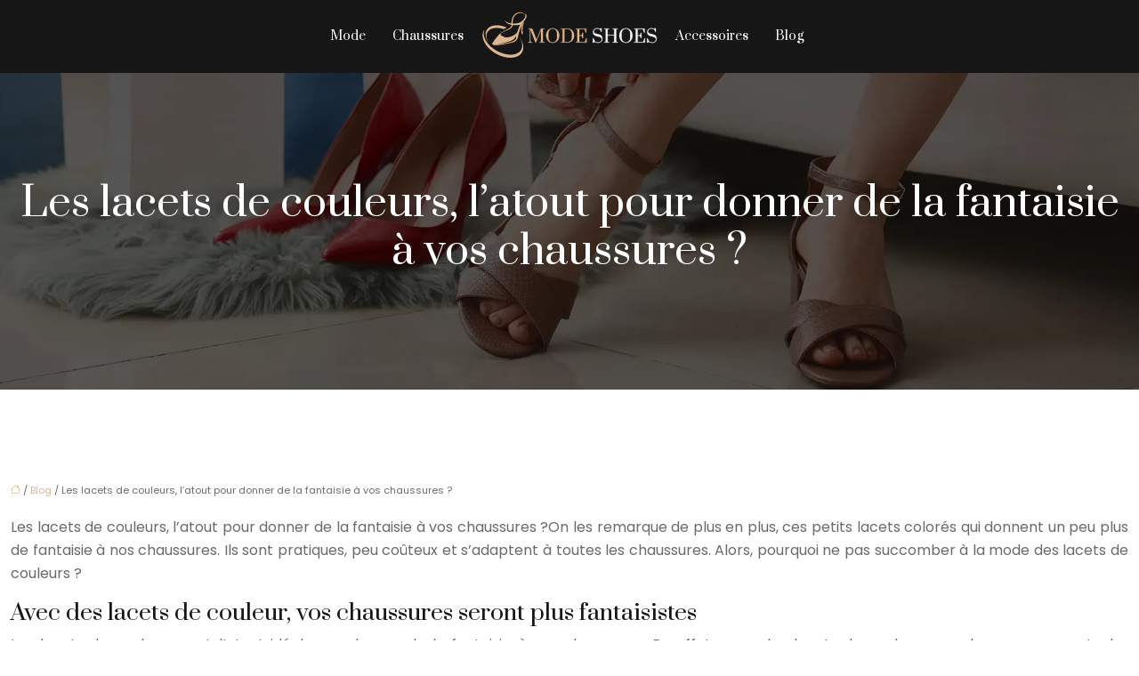

--- FILE ---
content_type: text/html; charset=UTF-8
request_url: https://www.mode-shoes.com/les-lacets-de-couleurs-l-atout-pour-donner-de-la-fantaisie-a-vos-chaussures/
body_size: 11633
content:
<!DOCTYPE html>
<html lang="fr-FR">
<head>
<meta charset="UTF-8" />
<meta name="viewport" content="width=device-width">
<link rel="shortcut icon" href="/wp-content/uploads/2022/09/mode.svg" />
<script type="application/ld+json">
{
    "@context": "https://schema.org",
    "@graph": [
        {
            "@type": "WebSite",
            "@id": "https://www.mode-shoes.com#website",
            "url": "https://www.mode-shoes.com",
            "name": "mode-shoes",
            "inLanguage": "fr-FR",
            "publisher": {
                "@id": "https://www.mode-shoes.com#organization"
            }
        },
        {
            "@type": "Organization",
            "@id": "https://www.mode-shoes.com#organization",
            "name": "mode-shoes",
            "url": "https://www.mode-shoes.com",
            "logo": {
                "@type": "ImageObject",
                "@id": "https://www.mode-shoes.com#logo",
                "url": "https://www.mode-shoes.com/wp-content/uploads/2022/09/MODE-SHOES.svg"
            }
        },
        {
            "@type": "Person",
            "@id": "https://www.mode-shoes.com/author/mode-shoes#person",
            "name": "admin",
            "jobTitle": "Rédaction Web",
            "url": "https://www.mode-shoes.com/author/mode-shoes",
            "worksFor": {
                "@id": "https://www.mode-shoes.com#organization"
            },
            "image": {
                "@type": "ImageObject",
                "url": ""
            }
        },
        {
            "@type": "WebPage",
            "@id": "https://www.mode-shoes.com/les-lacets-de-couleurs-l-atout-pour-donner-de-la-fantaisie-a-vos-chaussures/#webpage",
            "url": "https://www.mode-shoes.com/les-lacets-de-couleurs-l-atout-pour-donner-de-la-fantaisie-a-vos-chaussures/",
            "isPartOf": {
                "@id": "https://www.mode-shoes.com#website"
            },
            "breadcrumb": {
                "@id": "https://www.mode-shoes.com/les-lacets-de-couleurs-l-atout-pour-donner-de-la-fantaisie-a-vos-chaussures/#breadcrumb"
            },
            "inLanguage": "fr_FR"
        },
        {
            "@type": "Article",
            "@id": "https://www.mode-shoes.com/les-lacets-de-couleurs-l-atout-pour-donner-de-la-fantaisie-a-vos-chaussures/#article",
            "headline": "Les lacets de couleurs, l&rsquo;atout pour donner de la fantaisie à vos chaussures ?",
            "mainEntityOfPage": {
                "@id": "https://www.mode-shoes.com/les-lacets-de-couleurs-l-atout-pour-donner-de-la-fantaisie-a-vos-chaussures/#webpage"
            },
            "wordCount": 691,
            "isAccessibleForFree": true,
            "articleSection": [
                "Blog"
            ],
            "datePublished": "2022-09-03T11:45:13+00:00",
            "author": {
                "@id": "https://www.mode-shoes.com/author/mode-shoes#person"
            },
            "publisher": {
                "@id": "https://www.mode-shoes.com#organization"
            },
            "inLanguage": "fr-FR"
        },
        {
            "@type": "BreadcrumbList",
            "@id": "https://www.mode-shoes.com/les-lacets-de-couleurs-l-atout-pour-donner-de-la-fantaisie-a-vos-chaussures/#breadcrumb",
            "itemListElement": [
                {
                    "@type": "ListItem",
                    "position": 1,
                    "name": "Accueil",
                    "item": "https://www.mode-shoes.com/"
                },
                {
                    "@type": "ListItem",
                    "position": 2,
                    "name": "Blog",
                    "item": "https://www.mode-shoes.com/blog/"
                },
                {
                    "@type": "ListItem",
                    "position": 3,
                    "name": "Les lacets de couleurs, l&rsquo;atout pour donner de la fantaisie à vos chaussures ?",
                    "item": "https://www.mode-shoes.com/les-lacets-de-couleurs-l-atout-pour-donner-de-la-fantaisie-a-vos-chaussures/"
                }
            ]
        }
    ]
}</script>
<meta name='robots' content='max-image-preview:large' />
<title>Les lacets de couleurs : l’atout pour donner de la fantaisie à vos chaussures ?</title><meta name="description" content="Les lacets de couleur sont l'atout pour donner de la fantaisie à vos chaussures!"><link rel="alternate" title="oEmbed (JSON)" type="application/json+oembed" href="https://www.mode-shoes.com/wp-json/oembed/1.0/embed?url=https%3A%2F%2Fwww.mode-shoes.com%2Fles-lacets-de-couleurs-l-atout-pour-donner-de-la-fantaisie-a-vos-chaussures%2F" />
<link rel="alternate" title="oEmbed (XML)" type="text/xml+oembed" href="https://www.mode-shoes.com/wp-json/oembed/1.0/embed?url=https%3A%2F%2Fwww.mode-shoes.com%2Fles-lacets-de-couleurs-l-atout-pour-donner-de-la-fantaisie-a-vos-chaussures%2F&#038;format=xml" />
<style id='wp-img-auto-sizes-contain-inline-css' type='text/css'>
img:is([sizes=auto i],[sizes^="auto," i]){contain-intrinsic-size:3000px 1500px}
/*# sourceURL=wp-img-auto-sizes-contain-inline-css */
</style>
<style id='wp-block-library-inline-css' type='text/css'>
:root{--wp-block-synced-color:#7a00df;--wp-block-synced-color--rgb:122,0,223;--wp-bound-block-color:var(--wp-block-synced-color);--wp-editor-canvas-background:#ddd;--wp-admin-theme-color:#007cba;--wp-admin-theme-color--rgb:0,124,186;--wp-admin-theme-color-darker-10:#006ba1;--wp-admin-theme-color-darker-10--rgb:0,107,160.5;--wp-admin-theme-color-darker-20:#005a87;--wp-admin-theme-color-darker-20--rgb:0,90,135;--wp-admin-border-width-focus:2px}@media (min-resolution:192dpi){:root{--wp-admin-border-width-focus:1.5px}}.wp-element-button{cursor:pointer}:root .has-very-light-gray-background-color{background-color:#eee}:root .has-very-dark-gray-background-color{background-color:#313131}:root .has-very-light-gray-color{color:#eee}:root .has-very-dark-gray-color{color:#313131}:root .has-vivid-green-cyan-to-vivid-cyan-blue-gradient-background{background:linear-gradient(135deg,#00d084,#0693e3)}:root .has-purple-crush-gradient-background{background:linear-gradient(135deg,#34e2e4,#4721fb 50%,#ab1dfe)}:root .has-hazy-dawn-gradient-background{background:linear-gradient(135deg,#faaca8,#dad0ec)}:root .has-subdued-olive-gradient-background{background:linear-gradient(135deg,#fafae1,#67a671)}:root .has-atomic-cream-gradient-background{background:linear-gradient(135deg,#fdd79a,#004a59)}:root .has-nightshade-gradient-background{background:linear-gradient(135deg,#330968,#31cdcf)}:root .has-midnight-gradient-background{background:linear-gradient(135deg,#020381,#2874fc)}:root{--wp--preset--font-size--normal:16px;--wp--preset--font-size--huge:42px}.has-regular-font-size{font-size:1em}.has-larger-font-size{font-size:2.625em}.has-normal-font-size{font-size:var(--wp--preset--font-size--normal)}.has-huge-font-size{font-size:var(--wp--preset--font-size--huge)}.has-text-align-center{text-align:center}.has-text-align-left{text-align:left}.has-text-align-right{text-align:right}.has-fit-text{white-space:nowrap!important}#end-resizable-editor-section{display:none}.aligncenter{clear:both}.items-justified-left{justify-content:flex-start}.items-justified-center{justify-content:center}.items-justified-right{justify-content:flex-end}.items-justified-space-between{justify-content:space-between}.screen-reader-text{border:0;clip-path:inset(50%);height:1px;margin:-1px;overflow:hidden;padding:0;position:absolute;width:1px;word-wrap:normal!important}.screen-reader-text:focus{background-color:#ddd;clip-path:none;color:#444;display:block;font-size:1em;height:auto;left:5px;line-height:normal;padding:15px 23px 14px;text-decoration:none;top:5px;width:auto;z-index:100000}html :where(.has-border-color){border-style:solid}html :where([style*=border-top-color]){border-top-style:solid}html :where([style*=border-right-color]){border-right-style:solid}html :where([style*=border-bottom-color]){border-bottom-style:solid}html :where([style*=border-left-color]){border-left-style:solid}html :where([style*=border-width]){border-style:solid}html :where([style*=border-top-width]){border-top-style:solid}html :where([style*=border-right-width]){border-right-style:solid}html :where([style*=border-bottom-width]){border-bottom-style:solid}html :where([style*=border-left-width]){border-left-style:solid}html :where(img[class*=wp-image-]){height:auto;max-width:100%}:where(figure){margin:0 0 1em}html :where(.is-position-sticky){--wp-admin--admin-bar--position-offset:var(--wp-admin--admin-bar--height,0px)}@media screen and (max-width:600px){html :where(.is-position-sticky){--wp-admin--admin-bar--position-offset:0px}}

/*# sourceURL=wp-block-library-inline-css */
</style><style id='wp-block-image-inline-css' type='text/css'>
.wp-block-image>a,.wp-block-image>figure>a{display:inline-block}.wp-block-image img{box-sizing:border-box;height:auto;max-width:100%;vertical-align:bottom}@media not (prefers-reduced-motion){.wp-block-image img.hide{visibility:hidden}.wp-block-image img.show{animation:show-content-image .4s}}.wp-block-image[style*=border-radius] img,.wp-block-image[style*=border-radius]>a{border-radius:inherit}.wp-block-image.has-custom-border img{box-sizing:border-box}.wp-block-image.aligncenter{text-align:center}.wp-block-image.alignfull>a,.wp-block-image.alignwide>a{width:100%}.wp-block-image.alignfull img,.wp-block-image.alignwide img{height:auto;width:100%}.wp-block-image .aligncenter,.wp-block-image .alignleft,.wp-block-image .alignright,.wp-block-image.aligncenter,.wp-block-image.alignleft,.wp-block-image.alignright{display:table}.wp-block-image .aligncenter>figcaption,.wp-block-image .alignleft>figcaption,.wp-block-image .alignright>figcaption,.wp-block-image.aligncenter>figcaption,.wp-block-image.alignleft>figcaption,.wp-block-image.alignright>figcaption{caption-side:bottom;display:table-caption}.wp-block-image .alignleft{float:left;margin:.5em 1em .5em 0}.wp-block-image .alignright{float:right;margin:.5em 0 .5em 1em}.wp-block-image .aligncenter{margin-left:auto;margin-right:auto}.wp-block-image :where(figcaption){margin-bottom:1em;margin-top:.5em}.wp-block-image.is-style-circle-mask img{border-radius:9999px}@supports ((-webkit-mask-image:none) or (mask-image:none)) or (-webkit-mask-image:none){.wp-block-image.is-style-circle-mask img{border-radius:0;-webkit-mask-image:url('data:image/svg+xml;utf8,<svg viewBox="0 0 100 100" xmlns="http://www.w3.org/2000/svg"><circle cx="50" cy="50" r="50"/></svg>');mask-image:url('data:image/svg+xml;utf8,<svg viewBox="0 0 100 100" xmlns="http://www.w3.org/2000/svg"><circle cx="50" cy="50" r="50"/></svg>');mask-mode:alpha;-webkit-mask-position:center;mask-position:center;-webkit-mask-repeat:no-repeat;mask-repeat:no-repeat;-webkit-mask-size:contain;mask-size:contain}}:root :where(.wp-block-image.is-style-rounded img,.wp-block-image .is-style-rounded img){border-radius:9999px}.wp-block-image figure{margin:0}.wp-lightbox-container{display:flex;flex-direction:column;position:relative}.wp-lightbox-container img{cursor:zoom-in}.wp-lightbox-container img:hover+button{opacity:1}.wp-lightbox-container button{align-items:center;backdrop-filter:blur(16px) saturate(180%);background-color:#5a5a5a40;border:none;border-radius:4px;cursor:zoom-in;display:flex;height:20px;justify-content:center;opacity:0;padding:0;position:absolute;right:16px;text-align:center;top:16px;width:20px;z-index:100}@media not (prefers-reduced-motion){.wp-lightbox-container button{transition:opacity .2s ease}}.wp-lightbox-container button:focus-visible{outline:3px auto #5a5a5a40;outline:3px auto -webkit-focus-ring-color;outline-offset:3px}.wp-lightbox-container button:hover{cursor:pointer;opacity:1}.wp-lightbox-container button:focus{opacity:1}.wp-lightbox-container button:focus,.wp-lightbox-container button:hover,.wp-lightbox-container button:not(:hover):not(:active):not(.has-background){background-color:#5a5a5a40;border:none}.wp-lightbox-overlay{box-sizing:border-box;cursor:zoom-out;height:100vh;left:0;overflow:hidden;position:fixed;top:0;visibility:hidden;width:100%;z-index:100000}.wp-lightbox-overlay .close-button{align-items:center;cursor:pointer;display:flex;justify-content:center;min-height:40px;min-width:40px;padding:0;position:absolute;right:calc(env(safe-area-inset-right) + 16px);top:calc(env(safe-area-inset-top) + 16px);z-index:5000000}.wp-lightbox-overlay .close-button:focus,.wp-lightbox-overlay .close-button:hover,.wp-lightbox-overlay .close-button:not(:hover):not(:active):not(.has-background){background:none;border:none}.wp-lightbox-overlay .lightbox-image-container{height:var(--wp--lightbox-container-height);left:50%;overflow:hidden;position:absolute;top:50%;transform:translate(-50%,-50%);transform-origin:top left;width:var(--wp--lightbox-container-width);z-index:9999999999}.wp-lightbox-overlay .wp-block-image{align-items:center;box-sizing:border-box;display:flex;height:100%;justify-content:center;margin:0;position:relative;transform-origin:0 0;width:100%;z-index:3000000}.wp-lightbox-overlay .wp-block-image img{height:var(--wp--lightbox-image-height);min-height:var(--wp--lightbox-image-height);min-width:var(--wp--lightbox-image-width);width:var(--wp--lightbox-image-width)}.wp-lightbox-overlay .wp-block-image figcaption{display:none}.wp-lightbox-overlay button{background:none;border:none}.wp-lightbox-overlay .scrim{background-color:#fff;height:100%;opacity:.9;position:absolute;width:100%;z-index:2000000}.wp-lightbox-overlay.active{visibility:visible}@media not (prefers-reduced-motion){.wp-lightbox-overlay.active{animation:turn-on-visibility .25s both}.wp-lightbox-overlay.active img{animation:turn-on-visibility .35s both}.wp-lightbox-overlay.show-closing-animation:not(.active){animation:turn-off-visibility .35s both}.wp-lightbox-overlay.show-closing-animation:not(.active) img{animation:turn-off-visibility .25s both}.wp-lightbox-overlay.zoom.active{animation:none;opacity:1;visibility:visible}.wp-lightbox-overlay.zoom.active .lightbox-image-container{animation:lightbox-zoom-in .4s}.wp-lightbox-overlay.zoom.active .lightbox-image-container img{animation:none}.wp-lightbox-overlay.zoom.active .scrim{animation:turn-on-visibility .4s forwards}.wp-lightbox-overlay.zoom.show-closing-animation:not(.active){animation:none}.wp-lightbox-overlay.zoom.show-closing-animation:not(.active) .lightbox-image-container{animation:lightbox-zoom-out .4s}.wp-lightbox-overlay.zoom.show-closing-animation:not(.active) .lightbox-image-container img{animation:none}.wp-lightbox-overlay.zoom.show-closing-animation:not(.active) .scrim{animation:turn-off-visibility .4s forwards}}@keyframes show-content-image{0%{visibility:hidden}99%{visibility:hidden}to{visibility:visible}}@keyframes turn-on-visibility{0%{opacity:0}to{opacity:1}}@keyframes turn-off-visibility{0%{opacity:1;visibility:visible}99%{opacity:0;visibility:visible}to{opacity:0;visibility:hidden}}@keyframes lightbox-zoom-in{0%{transform:translate(calc((-100vw + var(--wp--lightbox-scrollbar-width))/2 + var(--wp--lightbox-initial-left-position)),calc(-50vh + var(--wp--lightbox-initial-top-position))) scale(var(--wp--lightbox-scale))}to{transform:translate(-50%,-50%) scale(1)}}@keyframes lightbox-zoom-out{0%{transform:translate(-50%,-50%) scale(1);visibility:visible}99%{visibility:visible}to{transform:translate(calc((-100vw + var(--wp--lightbox-scrollbar-width))/2 + var(--wp--lightbox-initial-left-position)),calc(-50vh + var(--wp--lightbox-initial-top-position))) scale(var(--wp--lightbox-scale));visibility:hidden}}
/*# sourceURL=https://www.mode-shoes.com/wp-includes/blocks/image/style.min.css */
</style>
<style id='global-styles-inline-css' type='text/css'>
:root{--wp--preset--aspect-ratio--square: 1;--wp--preset--aspect-ratio--4-3: 4/3;--wp--preset--aspect-ratio--3-4: 3/4;--wp--preset--aspect-ratio--3-2: 3/2;--wp--preset--aspect-ratio--2-3: 2/3;--wp--preset--aspect-ratio--16-9: 16/9;--wp--preset--aspect-ratio--9-16: 9/16;--wp--preset--color--black: #000000;--wp--preset--color--cyan-bluish-gray: #abb8c3;--wp--preset--color--white: #ffffff;--wp--preset--color--pale-pink: #f78da7;--wp--preset--color--vivid-red: #cf2e2e;--wp--preset--color--luminous-vivid-orange: #ff6900;--wp--preset--color--luminous-vivid-amber: #fcb900;--wp--preset--color--light-green-cyan: #7bdcb5;--wp--preset--color--vivid-green-cyan: #00d084;--wp--preset--color--pale-cyan-blue: #8ed1fc;--wp--preset--color--vivid-cyan-blue: #0693e3;--wp--preset--color--vivid-purple: #9b51e0;--wp--preset--color--base: #f9f9f9;--wp--preset--color--base-2: #ffffff;--wp--preset--color--contrast: #111111;--wp--preset--color--contrast-2: #636363;--wp--preset--color--contrast-3: #A4A4A4;--wp--preset--color--accent: #cfcabe;--wp--preset--color--accent-2: #c2a990;--wp--preset--color--accent-3: #d8613c;--wp--preset--color--accent-4: #b1c5a4;--wp--preset--color--accent-5: #b5bdbc;--wp--preset--gradient--vivid-cyan-blue-to-vivid-purple: linear-gradient(135deg,rgb(6,147,227) 0%,rgb(155,81,224) 100%);--wp--preset--gradient--light-green-cyan-to-vivid-green-cyan: linear-gradient(135deg,rgb(122,220,180) 0%,rgb(0,208,130) 100%);--wp--preset--gradient--luminous-vivid-amber-to-luminous-vivid-orange: linear-gradient(135deg,rgb(252,185,0) 0%,rgb(255,105,0) 100%);--wp--preset--gradient--luminous-vivid-orange-to-vivid-red: linear-gradient(135deg,rgb(255,105,0) 0%,rgb(207,46,46) 100%);--wp--preset--gradient--very-light-gray-to-cyan-bluish-gray: linear-gradient(135deg,rgb(238,238,238) 0%,rgb(169,184,195) 100%);--wp--preset--gradient--cool-to-warm-spectrum: linear-gradient(135deg,rgb(74,234,220) 0%,rgb(151,120,209) 20%,rgb(207,42,186) 40%,rgb(238,44,130) 60%,rgb(251,105,98) 80%,rgb(254,248,76) 100%);--wp--preset--gradient--blush-light-purple: linear-gradient(135deg,rgb(255,206,236) 0%,rgb(152,150,240) 100%);--wp--preset--gradient--blush-bordeaux: linear-gradient(135deg,rgb(254,205,165) 0%,rgb(254,45,45) 50%,rgb(107,0,62) 100%);--wp--preset--gradient--luminous-dusk: linear-gradient(135deg,rgb(255,203,112) 0%,rgb(199,81,192) 50%,rgb(65,88,208) 100%);--wp--preset--gradient--pale-ocean: linear-gradient(135deg,rgb(255,245,203) 0%,rgb(182,227,212) 50%,rgb(51,167,181) 100%);--wp--preset--gradient--electric-grass: linear-gradient(135deg,rgb(202,248,128) 0%,rgb(113,206,126) 100%);--wp--preset--gradient--midnight: linear-gradient(135deg,rgb(2,3,129) 0%,rgb(40,116,252) 100%);--wp--preset--gradient--gradient-1: linear-gradient(to bottom, #cfcabe 0%, #F9F9F9 100%);--wp--preset--gradient--gradient-2: linear-gradient(to bottom, #C2A990 0%, #F9F9F9 100%);--wp--preset--gradient--gradient-3: linear-gradient(to bottom, #D8613C 0%, #F9F9F9 100%);--wp--preset--gradient--gradient-4: linear-gradient(to bottom, #B1C5A4 0%, #F9F9F9 100%);--wp--preset--gradient--gradient-5: linear-gradient(to bottom, #B5BDBC 0%, #F9F9F9 100%);--wp--preset--gradient--gradient-6: linear-gradient(to bottom, #A4A4A4 0%, #F9F9F9 100%);--wp--preset--gradient--gradient-7: linear-gradient(to bottom, #cfcabe 50%, #F9F9F9 50%);--wp--preset--gradient--gradient-8: linear-gradient(to bottom, #C2A990 50%, #F9F9F9 50%);--wp--preset--gradient--gradient-9: linear-gradient(to bottom, #D8613C 50%, #F9F9F9 50%);--wp--preset--gradient--gradient-10: linear-gradient(to bottom, #B1C5A4 50%, #F9F9F9 50%);--wp--preset--gradient--gradient-11: linear-gradient(to bottom, #B5BDBC 50%, #F9F9F9 50%);--wp--preset--gradient--gradient-12: linear-gradient(to bottom, #A4A4A4 50%, #F9F9F9 50%);--wp--preset--font-size--small: 13px;--wp--preset--font-size--medium: 20px;--wp--preset--font-size--large: 36px;--wp--preset--font-size--x-large: 42px;--wp--preset--spacing--20: min(1.5rem, 2vw);--wp--preset--spacing--30: min(2.5rem, 3vw);--wp--preset--spacing--40: min(4rem, 5vw);--wp--preset--spacing--50: min(6.5rem, 8vw);--wp--preset--spacing--60: min(10.5rem, 13vw);--wp--preset--spacing--70: 3.38rem;--wp--preset--spacing--80: 5.06rem;--wp--preset--spacing--10: 1rem;--wp--preset--shadow--natural: 6px 6px 9px rgba(0, 0, 0, 0.2);--wp--preset--shadow--deep: 12px 12px 50px rgba(0, 0, 0, 0.4);--wp--preset--shadow--sharp: 6px 6px 0px rgba(0, 0, 0, 0.2);--wp--preset--shadow--outlined: 6px 6px 0px -3px rgb(255, 255, 255), 6px 6px rgb(0, 0, 0);--wp--preset--shadow--crisp: 6px 6px 0px rgb(0, 0, 0);}:root { --wp--style--global--content-size: 1320px;--wp--style--global--wide-size: 1920px; }:where(body) { margin: 0; }.wp-site-blocks { padding-top: var(--wp--style--root--padding-top); padding-bottom: var(--wp--style--root--padding-bottom); }.has-global-padding { padding-right: var(--wp--style--root--padding-right); padding-left: var(--wp--style--root--padding-left); }.has-global-padding > .alignfull { margin-right: calc(var(--wp--style--root--padding-right) * -1); margin-left: calc(var(--wp--style--root--padding-left) * -1); }.has-global-padding :where(:not(.alignfull.is-layout-flow) > .has-global-padding:not(.wp-block-block, .alignfull)) { padding-right: 0; padding-left: 0; }.has-global-padding :where(:not(.alignfull.is-layout-flow) > .has-global-padding:not(.wp-block-block, .alignfull)) > .alignfull { margin-left: 0; margin-right: 0; }.wp-site-blocks > .alignleft { float: left; margin-right: 2em; }.wp-site-blocks > .alignright { float: right; margin-left: 2em; }.wp-site-blocks > .aligncenter { justify-content: center; margin-left: auto; margin-right: auto; }:where(.wp-site-blocks) > * { margin-block-start: 1.2rem; margin-block-end: 0; }:where(.wp-site-blocks) > :first-child { margin-block-start: 0; }:where(.wp-site-blocks) > :last-child { margin-block-end: 0; }:root { --wp--style--block-gap: 1.2rem; }:root :where(.is-layout-flow) > :first-child{margin-block-start: 0;}:root :where(.is-layout-flow) > :last-child{margin-block-end: 0;}:root :where(.is-layout-flow) > *{margin-block-start: 1.2rem;margin-block-end: 0;}:root :where(.is-layout-constrained) > :first-child{margin-block-start: 0;}:root :where(.is-layout-constrained) > :last-child{margin-block-end: 0;}:root :where(.is-layout-constrained) > *{margin-block-start: 1.2rem;margin-block-end: 0;}:root :where(.is-layout-flex){gap: 1.2rem;}:root :where(.is-layout-grid){gap: 1.2rem;}.is-layout-flow > .alignleft{float: left;margin-inline-start: 0;margin-inline-end: 2em;}.is-layout-flow > .alignright{float: right;margin-inline-start: 2em;margin-inline-end: 0;}.is-layout-flow > .aligncenter{margin-left: auto !important;margin-right: auto !important;}.is-layout-constrained > .alignleft{float: left;margin-inline-start: 0;margin-inline-end: 2em;}.is-layout-constrained > .alignright{float: right;margin-inline-start: 2em;margin-inline-end: 0;}.is-layout-constrained > .aligncenter{margin-left: auto !important;margin-right: auto !important;}.is-layout-constrained > :where(:not(.alignleft):not(.alignright):not(.alignfull)){max-width: var(--wp--style--global--content-size);margin-left: auto !important;margin-right: auto !important;}.is-layout-constrained > .alignwide{max-width: var(--wp--style--global--wide-size);}body .is-layout-flex{display: flex;}.is-layout-flex{flex-wrap: wrap;align-items: center;}.is-layout-flex > :is(*, div){margin: 0;}body .is-layout-grid{display: grid;}.is-layout-grid > :is(*, div){margin: 0;}body{--wp--style--root--padding-top: 0px;--wp--style--root--padding-right: var(--wp--preset--spacing--50);--wp--style--root--padding-bottom: 0px;--wp--style--root--padding-left: var(--wp--preset--spacing--50);}a:where(:not(.wp-element-button)){text-decoration: underline;}:root :where(a:where(:not(.wp-element-button)):hover){text-decoration: none;}:root :where(.wp-element-button, .wp-block-button__link){background-color: var(--wp--preset--color--contrast);border-radius: .33rem;border-color: var(--wp--preset--color--contrast);border-width: 0;color: var(--wp--preset--color--base);font-family: inherit;font-size: var(--wp--preset--font-size--small);font-style: normal;font-weight: 500;letter-spacing: inherit;line-height: inherit;padding-top: 0.6rem;padding-right: 1rem;padding-bottom: 0.6rem;padding-left: 1rem;text-decoration: none;text-transform: inherit;}:root :where(.wp-element-button:hover, .wp-block-button__link:hover){background-color: var(--wp--preset--color--contrast-2);border-color: var(--wp--preset--color--contrast-2);color: var(--wp--preset--color--base);}:root :where(.wp-element-button:focus, .wp-block-button__link:focus){background-color: var(--wp--preset--color--contrast-2);border-color: var(--wp--preset--color--contrast-2);color: var(--wp--preset--color--base);outline-color: var(--wp--preset--color--contrast);outline-offset: 2px;outline-style: dotted;outline-width: 1px;}:root :where(.wp-element-button:active, .wp-block-button__link:active){background-color: var(--wp--preset--color--contrast);color: var(--wp--preset--color--base);}:root :where(.wp-element-caption, .wp-block-audio figcaption, .wp-block-embed figcaption, .wp-block-gallery figcaption, .wp-block-image figcaption, .wp-block-table figcaption, .wp-block-video figcaption){color: var(--wp--preset--color--contrast-2);font-family: var(--wp--preset--font-family--body);font-size: 0.8rem;}.has-black-color{color: var(--wp--preset--color--black) !important;}.has-cyan-bluish-gray-color{color: var(--wp--preset--color--cyan-bluish-gray) !important;}.has-white-color{color: var(--wp--preset--color--white) !important;}.has-pale-pink-color{color: var(--wp--preset--color--pale-pink) !important;}.has-vivid-red-color{color: var(--wp--preset--color--vivid-red) !important;}.has-luminous-vivid-orange-color{color: var(--wp--preset--color--luminous-vivid-orange) !important;}.has-luminous-vivid-amber-color{color: var(--wp--preset--color--luminous-vivid-amber) !important;}.has-light-green-cyan-color{color: var(--wp--preset--color--light-green-cyan) !important;}.has-vivid-green-cyan-color{color: var(--wp--preset--color--vivid-green-cyan) !important;}.has-pale-cyan-blue-color{color: var(--wp--preset--color--pale-cyan-blue) !important;}.has-vivid-cyan-blue-color{color: var(--wp--preset--color--vivid-cyan-blue) !important;}.has-vivid-purple-color{color: var(--wp--preset--color--vivid-purple) !important;}.has-base-color{color: var(--wp--preset--color--base) !important;}.has-base-2-color{color: var(--wp--preset--color--base-2) !important;}.has-contrast-color{color: var(--wp--preset--color--contrast) !important;}.has-contrast-2-color{color: var(--wp--preset--color--contrast-2) !important;}.has-contrast-3-color{color: var(--wp--preset--color--contrast-3) !important;}.has-accent-color{color: var(--wp--preset--color--accent) !important;}.has-accent-2-color{color: var(--wp--preset--color--accent-2) !important;}.has-accent-3-color{color: var(--wp--preset--color--accent-3) !important;}.has-accent-4-color{color: var(--wp--preset--color--accent-4) !important;}.has-accent-5-color{color: var(--wp--preset--color--accent-5) !important;}.has-black-background-color{background-color: var(--wp--preset--color--black) !important;}.has-cyan-bluish-gray-background-color{background-color: var(--wp--preset--color--cyan-bluish-gray) !important;}.has-white-background-color{background-color: var(--wp--preset--color--white) !important;}.has-pale-pink-background-color{background-color: var(--wp--preset--color--pale-pink) !important;}.has-vivid-red-background-color{background-color: var(--wp--preset--color--vivid-red) !important;}.has-luminous-vivid-orange-background-color{background-color: var(--wp--preset--color--luminous-vivid-orange) !important;}.has-luminous-vivid-amber-background-color{background-color: var(--wp--preset--color--luminous-vivid-amber) !important;}.has-light-green-cyan-background-color{background-color: var(--wp--preset--color--light-green-cyan) !important;}.has-vivid-green-cyan-background-color{background-color: var(--wp--preset--color--vivid-green-cyan) !important;}.has-pale-cyan-blue-background-color{background-color: var(--wp--preset--color--pale-cyan-blue) !important;}.has-vivid-cyan-blue-background-color{background-color: var(--wp--preset--color--vivid-cyan-blue) !important;}.has-vivid-purple-background-color{background-color: var(--wp--preset--color--vivid-purple) !important;}.has-base-background-color{background-color: var(--wp--preset--color--base) !important;}.has-base-2-background-color{background-color: var(--wp--preset--color--base-2) !important;}.has-contrast-background-color{background-color: var(--wp--preset--color--contrast) !important;}.has-contrast-2-background-color{background-color: var(--wp--preset--color--contrast-2) !important;}.has-contrast-3-background-color{background-color: var(--wp--preset--color--contrast-3) !important;}.has-accent-background-color{background-color: var(--wp--preset--color--accent) !important;}.has-accent-2-background-color{background-color: var(--wp--preset--color--accent-2) !important;}.has-accent-3-background-color{background-color: var(--wp--preset--color--accent-3) !important;}.has-accent-4-background-color{background-color: var(--wp--preset--color--accent-4) !important;}.has-accent-5-background-color{background-color: var(--wp--preset--color--accent-5) !important;}.has-black-border-color{border-color: var(--wp--preset--color--black) !important;}.has-cyan-bluish-gray-border-color{border-color: var(--wp--preset--color--cyan-bluish-gray) !important;}.has-white-border-color{border-color: var(--wp--preset--color--white) !important;}.has-pale-pink-border-color{border-color: var(--wp--preset--color--pale-pink) !important;}.has-vivid-red-border-color{border-color: var(--wp--preset--color--vivid-red) !important;}.has-luminous-vivid-orange-border-color{border-color: var(--wp--preset--color--luminous-vivid-orange) !important;}.has-luminous-vivid-amber-border-color{border-color: var(--wp--preset--color--luminous-vivid-amber) !important;}.has-light-green-cyan-border-color{border-color: var(--wp--preset--color--light-green-cyan) !important;}.has-vivid-green-cyan-border-color{border-color: var(--wp--preset--color--vivid-green-cyan) !important;}.has-pale-cyan-blue-border-color{border-color: var(--wp--preset--color--pale-cyan-blue) !important;}.has-vivid-cyan-blue-border-color{border-color: var(--wp--preset--color--vivid-cyan-blue) !important;}.has-vivid-purple-border-color{border-color: var(--wp--preset--color--vivid-purple) !important;}.has-base-border-color{border-color: var(--wp--preset--color--base) !important;}.has-base-2-border-color{border-color: var(--wp--preset--color--base-2) !important;}.has-contrast-border-color{border-color: var(--wp--preset--color--contrast) !important;}.has-contrast-2-border-color{border-color: var(--wp--preset--color--contrast-2) !important;}.has-contrast-3-border-color{border-color: var(--wp--preset--color--contrast-3) !important;}.has-accent-border-color{border-color: var(--wp--preset--color--accent) !important;}.has-accent-2-border-color{border-color: var(--wp--preset--color--accent-2) !important;}.has-accent-3-border-color{border-color: var(--wp--preset--color--accent-3) !important;}.has-accent-4-border-color{border-color: var(--wp--preset--color--accent-4) !important;}.has-accent-5-border-color{border-color: var(--wp--preset--color--accent-5) !important;}.has-vivid-cyan-blue-to-vivid-purple-gradient-background{background: var(--wp--preset--gradient--vivid-cyan-blue-to-vivid-purple) !important;}.has-light-green-cyan-to-vivid-green-cyan-gradient-background{background: var(--wp--preset--gradient--light-green-cyan-to-vivid-green-cyan) !important;}.has-luminous-vivid-amber-to-luminous-vivid-orange-gradient-background{background: var(--wp--preset--gradient--luminous-vivid-amber-to-luminous-vivid-orange) !important;}.has-luminous-vivid-orange-to-vivid-red-gradient-background{background: var(--wp--preset--gradient--luminous-vivid-orange-to-vivid-red) !important;}.has-very-light-gray-to-cyan-bluish-gray-gradient-background{background: var(--wp--preset--gradient--very-light-gray-to-cyan-bluish-gray) !important;}.has-cool-to-warm-spectrum-gradient-background{background: var(--wp--preset--gradient--cool-to-warm-spectrum) !important;}.has-blush-light-purple-gradient-background{background: var(--wp--preset--gradient--blush-light-purple) !important;}.has-blush-bordeaux-gradient-background{background: var(--wp--preset--gradient--blush-bordeaux) !important;}.has-luminous-dusk-gradient-background{background: var(--wp--preset--gradient--luminous-dusk) !important;}.has-pale-ocean-gradient-background{background: var(--wp--preset--gradient--pale-ocean) !important;}.has-electric-grass-gradient-background{background: var(--wp--preset--gradient--electric-grass) !important;}.has-midnight-gradient-background{background: var(--wp--preset--gradient--midnight) !important;}.has-gradient-1-gradient-background{background: var(--wp--preset--gradient--gradient-1) !important;}.has-gradient-2-gradient-background{background: var(--wp--preset--gradient--gradient-2) !important;}.has-gradient-3-gradient-background{background: var(--wp--preset--gradient--gradient-3) !important;}.has-gradient-4-gradient-background{background: var(--wp--preset--gradient--gradient-4) !important;}.has-gradient-5-gradient-background{background: var(--wp--preset--gradient--gradient-5) !important;}.has-gradient-6-gradient-background{background: var(--wp--preset--gradient--gradient-6) !important;}.has-gradient-7-gradient-background{background: var(--wp--preset--gradient--gradient-7) !important;}.has-gradient-8-gradient-background{background: var(--wp--preset--gradient--gradient-8) !important;}.has-gradient-9-gradient-background{background: var(--wp--preset--gradient--gradient-9) !important;}.has-gradient-10-gradient-background{background: var(--wp--preset--gradient--gradient-10) !important;}.has-gradient-11-gradient-background{background: var(--wp--preset--gradient--gradient-11) !important;}.has-gradient-12-gradient-background{background: var(--wp--preset--gradient--gradient-12) !important;}.has-small-font-size{font-size: var(--wp--preset--font-size--small) !important;}.has-medium-font-size{font-size: var(--wp--preset--font-size--medium) !important;}.has-large-font-size{font-size: var(--wp--preset--font-size--large) !important;}.has-x-large-font-size{font-size: var(--wp--preset--font-size--x-large) !important;}
/*# sourceURL=global-styles-inline-css */
</style>

<link rel='stylesheet' id='default-css' href='https://www.mode-shoes.com/wp-content/themes/factory-templates-4/style.css?ver=f07dd30b1fcc08d39767a1241913acd2' type='text/css' media='all' />
<link rel='stylesheet' id='bootstrap5-css' href='https://www.mode-shoes.com/wp-content/themes/factory-templates-4/css/bootstrap.min.css?ver=f07dd30b1fcc08d39767a1241913acd2' type='text/css' media='all' />
<link rel='stylesheet' id='bootstrap-icon-css' href='https://www.mode-shoes.com/wp-content/themes/factory-templates-4/css/bootstrap-icons.css?ver=f07dd30b1fcc08d39767a1241913acd2' type='text/css' media='all' />
<link rel='stylesheet' id='global-css' href='https://www.mode-shoes.com/wp-content/themes/factory-templates-4/css/global.css?ver=f07dd30b1fcc08d39767a1241913acd2' type='text/css' media='all' />
<link rel='stylesheet' id='light-theme-css' href='https://www.mode-shoes.com/wp-content/themes/factory-templates-4/css/light.css?ver=f07dd30b1fcc08d39767a1241913acd2' type='text/css' media='all' />
<script type="text/javascript" src="https://code.jquery.com/jquery-3.2.1.min.js?ver=f07dd30b1fcc08d39767a1241913acd2" id="jquery3.2.1-js"></script>
<script type="text/javascript" src="https://www.mode-shoes.com/wp-content/themes/factory-templates-4/js/fn.js?ver=f07dd30b1fcc08d39767a1241913acd2" id="default_script-js"></script>
<link rel="https://api.w.org/" href="https://www.mode-shoes.com/wp-json/" /><link rel="alternate" title="JSON" type="application/json" href="https://www.mode-shoes.com/wp-json/wp/v2/posts/266" /><link rel="EditURI" type="application/rsd+xml" title="RSD" href="https://www.mode-shoes.com/xmlrpc.php?rsd" />
<link rel="canonical" href="https://www.mode-shoes.com/les-lacets-de-couleurs-l-atout-pour-donner-de-la-fantaisie-a-vos-chaussures/" />
<link rel='shortlink' href='https://www.mode-shoes.com/?p=266' />
 
<meta name="google-site-verification" content="t6bq0DsbbBjfo7yUNzU7jAUswDub3KqOIyMhAMj146M" />
<meta name="google-site-verification" content="R9Q6mOeGr7H7YsifSHnjZjipx5sx4uJCcYU3VtiVvQc" />
<meta name="google-site-verification" content="8kPazZBF0FcJK6j3FHj5KXg4MNc6AmblS1NyQcd02eg" />
<link href="https://fonts.googleapis.com/css2?family=Poppins:wght@400;600&family=Prata&display=swap" rel="stylesheet"> 
<style type="text/css">
.default_color_background,.menu-bars{background-color : #DFB68D }.default_color_text,a,h1 span,h2 span,h3 span,h4 span,h5 span,h6 span{color :#DFB68D }.navigation li a,.navigation li.disabled,.navigation li.active a,.owl-dots .owl-dot.active span,.owl-dots .owl-dot:hover span{background-color: #DFB68D;}
.block-spc{border-color:#DFB68D}
.page-content a{color : #DFB68D }.page-content a:hover{color : #cd8e82 }.home .body-content a{color : #DFB68D }.home .body-content a:hover{color : #cd8e82 }.col-menu,.main-navigation{background-color:transparent;}nav .bi-list{color:#fff}nav .navbar-toggler{background-color:#DFB68D}body:not(.home) .main-navigation{background-color:#161616}.main-navigation {padding:0px;}.main-navigation.scrolled{padding:0px;}.main-navigation nav li{padding:20px 15px;}.main-navigation.scrolled{background-color:#161616;}.main-navigation .logo-main{padding: 0px 0px;}.main-navigation .logo-main{height: auto;}.main-navigation  .logo-sticky{height: auto;}@media(min-width:990px){nav li a{padding:0px!important}}.main-navigation .sub-menu{background-color: #161616;}nav li a{font-size:14px;}nav li a{line-height:24px;}nav li a{color:#ffffff!important;}nav li:hover > a,.current-menu-item > a{color:#DFB68D!important;}.sub-menu a{color:#ffffff!important;}.main-navigation .sub-menu{padding:0px}.main-navigation ul ul li{padding:10px}.archive h1{color:#ffffff!important;}.archive h1{text-align:center!important;} .archive h1{font-size:45px}  .archive h2,.cat-description h2{font-size:25px} .archive h2 a,.cat-description h2{color:#161616!important;}.archive .readmore{background-color:#161616;}.archive .readmore{color:#ffffff;}.archive .readmore:hover{background-color:#DFB68D;}.archive .readmore:hover{color:#ffffff;}.archive .readmore{padding:8px 20px;}.archive .readmore{border-width: 0px}.single h1{color:#ffffff!important;}.single .the-post h2{color:#161616!important;}.single .the-post h3{color:#161616!important;}.single .the-post h4{color:#161616!important;}.single .the-post h5{color:#161616!important;}.single .the-post h6{color:#161616!important;} .single .post-content a{color:#DFB68D} .single .post-content a:hover{color:#cd8e82}.single h1{text-align:center!important;}.single h1{font-size: 45px}.single h2{font-size: 25px}.single h3{font-size: 21px}.single h4{font-size: 18px}.single h5{font-size: 16px}.single h6{font-size: 15px}footer{background-position:top }  footer a{color: #DFB68D}#back_to_top{background-color:#DFB68D;}#back_to_top i, #back_to_top svg{color:#fff;} footer{padding:100px 0px 0px} #back_to_top {padding:3px 5px 6px;}.copyright{background-color:#000} </style>
<style>:root {
    --color-primary: #DFB68D;
    --color-primary-light: #ffecb7;
    --color-primary-dark: #9c7f62;
    --color-primary-hover: #c8a37e;
    --color-primary-muted: #ffffe1;
            --color-background: #fff;
    --color-text: #000000;
} </style>
<style id="custom-st" type="text/css">
body{font-family:Poppins,sans-serif;font-size:16px;line-height:26px;color:#6a6a6a;font-weight:400;}h1,h2,h3,h4,h5,h6,.like-title,footer .footer-widget,nav li a{font-weight:400;font-family:Prata,sans-serif;}.b5-col *{transition:.4s;}.b5-col .b5-col-bann{clip-path:inset(0 0 0 0);}.b5-col:hover .b5-col-bann{clip-path:inset(13px 13px 13px 13px);}.main-navigation .col-2:after{position:absolute;width:398.24px;height:187.48px;background-image:url(/wp-content/uploads/2022/08/logo-bar.png);content:"";background-size:cover;left:50%;top:0;transform:translateX(-50%);background-repeat:no-repeat;background-position:top center;z-index:-1;}.main-navigation.scrolled .col-2:after{display:none;}.main-navigation .menu-item-has-children:after{top:15px!important;color:#fff;}footer{color:#6a6a6a;}.widget_footer{justify-items:center!important;}footer .footer-widget{font-size:20px!important;line-height:30px !important;color:#161616;border-bottom:none!important;}footer .copyright{padding:30px 50px;margin-top:60px;}footer .col-xxl-4{position:relative;}footer .col-xxl-4:nth-child(2):before,footer .col-xxl-4:nth-child(2):after{position:absolute;right:-5px;content:"";top:50%;transform:translateY(-50%);width:1px;height:150px;background-color:rgb(242,242,242);}footer .col-xxl-4:nth-child(2):before{left:5px;}footer .col-xxl-4:nth-child(2):after{right:5px;}.bi-chevron-right::before {font-weight:bold !important;font-size:12px;}.widget_sidebar .sidebar-widget{color:#222;line-height:30px;padding-bottom:10px;}.widget_sidebar{margin-bottom:40px;}.to-top{z-index:1!important;}@media (max-width:996px){.main-navigation{background-color:#161616!important;}.main-navigation nav li{padding:0px;}h1{font-size:35px!important;}.home h2{font-size:26px!important;}.b1{min-height:100%!important;}footer .col-md-12{padding:0 30px!important;}#logo img{width:70%!important;height:70%!important;}}</style>
</head> 

<body class="wp-singular post-template-default single single-post postid-266 single-format-standard wp-theme-factory-templates-4 catid-1" style="">

<div class="main-navigation logo-center  container-fluid is_sticky none-mobile">
<nav class="navbar navbar-expand-lg  container-fluid">



<button class="navbar-toggler" type="button" data-bs-toggle="collapse" data-bs-target="#navbarSupportedContent" aria-controls="navbarSupportedContent" aria-expanded="false" aria-label="Toggle navigation">
      <span class="navbar-toggler-icon"><i class="bi bi-list"></i></span>
    </button> 

<div class="collapse navbar-collapse" id="navbarSupportedContent">

<ul id="main-menu" class="classic-menu col-5 to-left"><li id="menu-item-234" class="menu-item menu-item-type-taxonomy menu-item-object-category"><a href="https://www.mode-shoes.com/chaussures/">Chaussures</a></li>
<li id="menu-item-235" class="menu-item menu-item-type-taxonomy menu-item-object-category"><a href="https://www.mode-shoes.com/mode/">Mode</a></li>
</ul>
<div class="col-2 text-center">
<a id="logo" href="https://www.mode-shoes.com">
<img class="logo-main" src="/wp-content/uploads/2022/09/MODE-SHOES.svg"  width="auto"   height="auto"  alt="logo">
<img class="logo-sticky" src="/wp-content/uploads/2022/09/MODE-SHOES.svg" width="auto" height="auto" alt="logo"></a>
</div>

<ul id="second-menu" class="classic-menu navbar-nav col-5 to-right"><li id="menu-item-377" class="menu-item menu-item-type-taxonomy menu-item-object-category"><a href="https://www.mode-shoes.com/accessoires/">Accessoires</a></li>
<li id="menu-item-378" class="menu-item menu-item-type-taxonomy menu-item-object-category current-post-ancestor current-menu-parent current-post-parent"><a href="https://www.mode-shoes.com/blog/">Blog</a></li>
</ul>
</div>

</nav>
</div><!--menu-->
<div style="" class="body-content     ">
  

<div class="container-fluid subheader" style="background-position:center;background-image:url(/wp-content/uploads/2022/09/les-chaussures-1.webp);background-color:;">
<div id="mask" style=""></div>	
<div class="container-xxl"><h1 class="title">Les lacets de couleurs, l&rsquo;atout pour donner de la fantaisie à vos chaussures ?</h1></div></div>



<div class="post-content container-xxl"> 


<div class="row">
<div class="  col-xxl-9  col-md-12">	



<div class="all-post-content">
<article>
<div style="font-size: 11px" class="breadcrumb"><a href="/"><i class="bi bi-house"></i></a>&nbsp;/&nbsp;<a href="https://www.mode-shoes.com/blog/">Blog</a>&nbsp;/&nbsp;Les lacets de couleurs, l&rsquo;atout pour donner de la fantaisie à vos chaussures ?</div>
<div class="the-post">





<p>Les lacets de couleurs, l’atout pour donner de la fantaisie à vos chaussures ?On les remarque de plus en plus, ces petits lacets colorés qui donnent un peu plus de fantaisie à nos chaussures. Ils sont pratiques, peu coûteux et s’adaptent à toutes les chaussures. Alors, pourquoi ne pas succomber à la mode des lacets de couleurs ?</p>
<h2>Avec des lacets de couleur, vos chaussures seront plus fantaisistes</h2>
<p>Les lacets de couleurs sont l’atout idéal pour donner de la fantaisie à vos chaussures. En effet, avec des lacets de couleur, vos chaussures seront plus fantaisistes et vous pourrez ainsi vous démarquer des autres. De plus, en choisissant des lacets de couleur, vous pourrez également faire preuve d’originalité et montrer votre créativité. Alors n’hésitez plus et optez pour des lacets de couleur pour donner de la fantaisie à vos chaussures !</p>
<h2>Quels sont les avantages de porter des lacets de couleurs ?</h2>
<p>Les <a href="https://www.chaussurespascheres.fr/comment-choisir-la-longueur-de-ses-lacets/" target="_blank">lacets de différentes tailles</a> ont de nombreux avantages. Tout d’abord, ils sont pratiques. Vous pouvez facilement les changer et ainsi donner un nouveau look à vos chaussures en quelques secondes.</p>
<p>Ensuite, les lacets de couleurs sont peu coûteux. Vous pouvez en trouver à partir de quelques euros seulement.</p>
<p>Enfin, les <a href="https://www.daflood.fr/les-differentes-tailles-de-lacets/" target="_blank">lacets de tailles ajustables</a> s’adaptent à toutes les chaussures. Qu’elles soient sneakers, sandales, boots ou même talons hauts, vous trouverez forcément des lacets de couleurs qui iront avec vos chaussures.</p>
<h3>Les lacets de couleurs, un atout mode</h3>
<p>Les lacets de couleurs sont également un atout mode. En effet, ils permettent de donner un peu plus de fantaisie à vos chaussures et ainsi de les rendre plus originales.</p>
<p>Les lacets de couleurs sont donc un excellent moyen de donner un nouveau look à vos chaussures sans vous ruiner. Alors n’hésitez plus, succombez à la mode des lacets de couleurs !</p>
<h2>Les lacets de couleur sont une façon originale de customiser vos chaussures</h2>
<p>Les lacets de couleurs sont une façon originale de customiser vos chaussures. Il est possible de les choisir en fonction de votre tenue ou de votre style. Les lacets de couleurs peuvent aussi être une façon de faire ressortir une couleur de votre chaussure. Par exemple, si vous avez une paire de sneakers blanches, vous pouvez choisir des lacets de couleur pour donner un peu de fantaisie à votre look. Les lacets de couleurs sont également une façon de customiser vos chaussures si vous avez des lacets de la même couleur que vos chaussures. Vous pouvez choisir des lacets de couleur pour donner un peu de fantaisie à votre look.</p>
<h2>Les lacets de couleur sont l’accessoire parfait pour donner du peps à vos chaussures</h2>
<p>Les lacets de couleurs sont l’accessoire parfait pour donner du peps à vos chaussures. Elles peuvent être assorties à votre tenue ou au contraire, se démarquer pour apporter une touche de fantaisie. Les lacets de couleurs sont également un excellent moyen de personnaliser vos chaussures et de leur donner une touche unique. Alors n’hésitez plus et optez pour les lacets de couleurs pour donner un peu de peps à vos chaussures !</p>
<p>L’article parle des lacets de couleurs comme étant un atout pour donner de la fantaisie à vos chaussures. Il explique que les lacets de couleurs peuvent ajouter une touche de fantaisie à n’importe quelle paire de chaussures et que c’est une manière simple et peu coûteuse de personnaliser votre look.</p>
<h2>Quelle est la meilleure façon de choisir les lacets de couleurs en fonction de vos chaussures ?</h2>
<p>Il n’y a pas de règle stricte pour choisir les lacets de couleurs en fonction de vos chaussures, mais il y a quelques conseils à suivre. Tout d’abord, si vous avez des chaussures de couleur claire, comme des sneakers blanches, il est préférable de choisir des lacets de couleur sombre, comme des lacets noirs. Cela aidera à créer un contraste et à mettre en valeur vos chaussures. De même, si vous avez des chaussures de couleur foncée, comme des sneakers noirs, il est préférable de choisir des lacets de couleur claire, comme des lacets blancs. Cela aidera à créer un contraste et à mettre en valeur vos chaussures.</p>




</div>
</article>




<div class="row nav-post-cat"><div class="col-6"><a href="https://www.mode-shoes.com/chaussures-pour-enfants-peut-on-passer-les-chaussures-de-l-aine-au-plus-jeune/"><i class="bi bi-arrow-left"></i>Chaussures pour enfants : Peut-on passer les chaussures de l’aîné au plus jeune ?</a></div></div>

</div>

</div>	


<div class="col-xxl-3 col-md-12">
<div class="sidebar">
<div class="widget-area">





<div class='widget_sidebar'><div class='sidebar-widget'>Articles récents</div><div class='textwidget sidebar-ma'><div class="row mb-2"><div class="col-12"><a href="https://www.mode-shoes.com/pourquoi-choisir-des-baskets-made-in-france-et-reparables/">Pourquoi choisir des baskets made in France et réparables ?</a></div></div><div class="row mb-2"><div class="col-12"><a href="https://www.mode-shoes.com/quels-sont-les-criteres-pour-une-bonne-chaussure-adaptee-aux-pieds-plats/">Quels sont les critères pour une bonne chaussure adaptée aux pieds plats ?</a></div></div><div class="row mb-2"><div class="col-12"><a href="https://www.mode-shoes.com/en-quoi-les-mules-de-luxe-pour-femmes-sont-elles-une-declaration-de-mode-intemporelle/">En quoi les mules de luxe pour femmes sont-elles une déclaration de mode intemporelle ?</a></div></div><div class="row mb-2"><div class="col-12"><a href="https://www.mode-shoes.com/les-baskets-montantes-de-plus-en-plus-tendances-pour-les-femmes/">Les baskets montantes, de plus en plus tendances pour les femmes ?</a></div></div><div class="row mb-2"><div class="col-12"><a href="https://www.mode-shoes.com/les-ballerines-un-fashion-faux-pas/">Les ballerines, un fashion faux-pas ?</a></div></div></div></div></div><div class='widget_sidebar'><div class='sidebar-widget'>Articles similaires</div><div class='textwidget sidebar-ma'><div class="row mb-2"><div class="col-12"><a href="https://www.mode-shoes.com/chaussures-pour-enfants-4-questions-que-tous-les-parents-se-posent/">Chaussures pour enfants : 4 questions que tous les parents se posent</a></div></div><div class="row mb-2"><div class="col-12"><a href="https://www.mode-shoes.com/chaussure-les-pieges-des-soldes/">Chaussure : Les pièges des soldes</a></div></div><div class="row mb-2"><div class="col-12"><a href="https://www.mode-shoes.com/10-conseils-pour-avoir-un-look-toujours-parfait/">10 conseils  pour avoir un look toujours parfait</a></div></div><div class="row mb-2"><div class="col-12"><a href="https://www.mode-shoes.com/les-chaussures-de-mode-les-plus-durables-pour-les-enfants/">Les chaussures de mode les plus durables pour les enfants</a></div></div></div></div>
<style>
	.nav-post-cat .col-6 i{
		display: inline-block;
		position: absolute;
	}
	.nav-post-cat .col-6 a{
		position: relative;
	}
	.nav-post-cat .col-6:nth-child(1) a{
		padding-left: 18px;
		float: left;
	}
	.nav-post-cat .col-6:nth-child(1) i{
		left: 0;
	}
	.nav-post-cat .col-6:nth-child(2) a{
		padding-right: 18px;
		float: right;
	}
	.nav-post-cat .col-6:nth-child(2) i{
		transform: rotate(180deg);
		right: 0;
	}
	.nav-post-cat .col-6:nth-child(2){
		text-align: right;
	}
</style>



</div>
</div>
</div> </div>


<script>
document.addEventListener("DOMContentLoaded", function () {
  document.querySelectorAll("table").forEach(table => {
    if (!table.parentElement.classList.contains("table-scroll")) {
      const wrapper = document.createElement("div");
      wrapper.style.overflowX = "auto";
      wrapper.style.webkitOverflowScrolling = "touch";
      wrapper.style.maxWidth = "100%";
      wrapper.className = "table-scroll";

      table.parentNode.insertBefore(wrapper, table);
      wrapper.appendChild(table);
    }
  });
});
</script>





</div>

</div><!--body-content-->

<footer class="container-fluid" style="">
<div class="container-xxl">	
<div class="widgets">
<div class="row">
<div class="col-xxl-4 col-md-12">
<div class="widget_footer"><div class="footer-widget">Confort</div>			<div class="textwidget"><p class="sow-sub-headline">Bottes, mocassins, derbies et mules… consultez de nombreux modèles de paires de chaussures pour trouver celles qui correspondent à vos pieds.</p>
</div>
		</div></div>
<div class="col-xxl-4 col-md-12">
<div class="widget_footer">
<figure class="wp-block-image aligncenter size-full"><img decoding="async" src="https://www.mode-shoes.com/wp-content/uploads/2022/09/MODE-SHOES-4.svg" alt="" class="wp-image-370"/></figure>
</div></div>
<div class="col-xxl-4 col-md-12">
<div class="widget_footer"><div class="footer-widget">Luxe</div>			<div class="textwidget"><div class="widget_footer">
<ul class="menu-deux">
<li>Chaussures de marque</li>
<li>Chaussures en cuir</li>
<li>Chaussures rehaussantes</li>
</ul>
</div>
</div>
		</div></div>
</div>
</div></div>
<div class="copyright container-fluid">

Chic et confortable, la chaussure signe sa présence !
	
</div></footer>

<div class="to-top square" id="inactive"><a id='back_to_top'><svg xmlns="http://www.w3.org/2000/svg" width="16" height="16" fill="currentColor" class="bi bi-arrow-up-short" viewBox="0 0 16 16">
  <path fill-rule="evenodd" d="M8 12a.5.5 0 0 0 .5-.5V5.707l2.146 2.147a.5.5 0 0 0 .708-.708l-3-3a.5.5 0 0 0-.708 0l-3 3a.5.5 0 1 0 .708.708L7.5 5.707V11.5a.5.5 0 0 0 .5.5z"/>
</svg></a></div>
<script type="text/javascript">
	let calcScrollValue = () => {
	let scrollProgress = document.getElementById("progress");
	let progressValue = document.getElementById("back_to_top");
	let pos = document.documentElement.scrollTop;
	let calcHeight = document.documentElement.scrollHeight - document.documentElement.clientHeight;
	let scrollValue = Math.round((pos * 100) / calcHeight);
	if (pos > 500) {
	progressValue.style.display = "grid";
	} else {
	progressValue.style.display = "none";
	}
	scrollProgress.addEventListener("click", () => {
	document.documentElement.scrollTop = 0;
	});
	scrollProgress.style.background = `conic-gradient( ${scrollValue}%, #fff ${scrollValue}%)`;
	};
	window.onscroll = calcScrollValue;
	window.onload = calcScrollValue;
</script>






<script type="speculationrules">
{"prefetch":[{"source":"document","where":{"and":[{"href_matches":"/*"},{"not":{"href_matches":["/wp-*.php","/wp-admin/*","/wp-content/uploads/*","/wp-content/*","/wp-content/plugins/*","/wp-content/themes/factory-templates-4/*","/*\\?(.+)"]}},{"not":{"selector_matches":"a[rel~=\"nofollow\"]"}},{"not":{"selector_matches":".no-prefetch, .no-prefetch a"}}]},"eagerness":"conservative"}]}
</script>
<p class="text-center" style="margin-bottom: 0px"><a href="/plan-du-site/">Plan du site</a></p><script type="text/javascript" src="https://www.mode-shoes.com/wp-content/themes/factory-templates-4/js/bootstrap.bundle.min.js" id="bootstrap5-js"></script>

<script type="text/javascript">
$(document).ready(function() {
$( ".the-post img" ).on( "click", function() {
var url_img = $(this).attr('src');
$('.img-fullscreen').html("<div><img src='"+url_img+"'></div>");
$('.img-fullscreen').fadeIn();
});
$('.img-fullscreen').on( "click", function() {
$(this).empty();
$('.img-fullscreen').hide();
});
//$('.block2.st3:first-child').removeClass("col-2");
//$('.block2.st3:first-child').addClass("col-6 fheight");
});
</script>



<div class="img-fullscreen"></div>
</body>
</html>

--- FILE ---
content_type: image/svg+xml
request_url: https://www.mode-shoes.com/wp-content/uploads/2022/09/MODE-SHOES-4.svg
body_size: 4403
content:
<?xml version="1.0" encoding="utf-8"?>
<!-- Generator: Adobe Illustrator 16.0.0, SVG Export Plug-In . SVG Version: 6.00 Build 0)  -->
<!DOCTYPE svg PUBLIC "-//W3C//DTD SVG 1.1//EN" "http://www.w3.org/Graphics/SVG/1.1/DTD/svg11.dtd">
<svg version="1.1" id="Calque_1" xmlns="http://www.w3.org/2000/svg" xmlns:xlink="http://www.w3.org/1999/xlink" x="0px" y="0px"
	 width="235.333px" height="62.5px" viewBox="0 0 235.333 62.5" enable-background="new 0 0 235.333 62.5" xml:space="preserve">
<text transform="matrix(1 0 0 1 55.2476 101.46)"><tspan x="0" y="0" fill="#DFB68D" stroke="#DFB68D" stroke-width="0.25" stroke-miterlimit="10" font-family="'Prata-Regular'" font-size="19.5582">MODE</tspan><tspan x="67.456" y="0" fill="#DFB68D" font-family="'Prata-Regular'" font-size="19.5582"> </tspan><tspan x="72.13" y="0" fill="#FFFFFF" stroke="#FFFFFF" stroke-width="0.25" stroke-miterlimit="10" font-family="'Prata-Regular'" font-size="19.5582">SHOES</tspan></text>
<g>
	<g>
		<path fill="#DFB68D" d="M31.837,84.687c-0.354,0.176-0.712,0.352-1.085,0.535c-0.744,0.366-1.515,0.739-2.307,1.184
			c-7.946-2.687-15.54-1.497-18.336,3.366c-2.052,3.566-1.059,8.299,2.15,12.677C8.142,97.423,6.75,91.711,9.208,87.444
			C12.638,81.471,22.414,80.419,31.837,84.687z"/>
		<path fill="#DFB68D" d="M49.068,112.329c-4.339,7.656-17.486,8.408-29.36,1.672C7.828,107.27,1.725,95.6,6.063,87.94
			c0.294-0.517,0.627-0.993,1-1.45c-3.862,7.012,2.064,17.809,13.305,24.177c11.291,6.405,23.663,5.915,27.635-1.091
			c2.189-3.862,1.373-8.888-1.691-13.69c0.005-0.038,0.019-0.076,0.026-0.116C50.467,101.421,51.735,107.624,49.068,112.329z"/>
		<g>
			<path fill="#DFB68D" d="M52.179,69.153c0,0,2.999,2.993-3.791,8.679c-4.601,3.847-17.114,2.535-18.675-1.536
				c0,0,0.078,3.038,5.541,4.802c5.606,1.812,11.487,0.399,11.487,0.399s-2.541,6.313-3.136,8.372
				c-0.601,2.058-10.344,8.521-16.292,4.574c-3.554-1.699-2.96-2.522-0.267-5.831c0,0-5.85,5.177-11.103,13.044
				c-3.34,5.032,11.128,2.303,22.224-0.123c2.13-0.465,4.052-1.7,5.202-3.548c0.504-0.824,0.922-1.825,1.13-3.054
				c0.771-4.481,3.751-14.205,6.777-17.492c0.692-0.752,1.319-1.563,1.784-2.471C54.291,72.564,55.06,69.963,52.179,69.153z
				 M19.18,103.369c2.699-0.242,23.504-2.411,22.179-9.411C42.658,95.408,46.298,101.989,19.18,103.369z"/>
			<path fill="#DFB68D" d="M51.396,77.728c-1.745,2.091-2.759,4.365-3.248,6.547l0.085,7.247c0,0.236,0.189,0.432,0.425,0.432h0.797
				c0.235,0,0.424-0.195,0.424-0.432C49.226,87.602,49.781,82.974,51.396,77.728z M49.351,89.737c0,0-0.941-3.797,0.934-9.652
				C50.141,80.701,48.782,86.666,49.351,89.737z"/>
			<path fill="#DFB68D" d="M25.625,92.271c0.145-0.88,0.621-1.708,1.267-2.348c0.637-0.651,1.397-1.164,2.17-1.624
				c1.561-0.899,3.211-1.585,4.723-2.425c1.492-0.832,2.906-1.898,3.343-3.387c0.112-0.365,0.164-0.75,0.173-1.141
				c0.005-0.195,0-0.395-0.018-0.593l-0.055-0.67c-0.067-0.911-0.07-1.833,0.009-2.753c0.154-1.838,0.681-3.682,1.643-5.302
				c0.979-1.604,2.407-2.959,4.11-3.753c1.688-0.804,3.628-1.104,5.452-0.696c0.901,0.218,1.775,0.616,2.461,1.239
				c0.7,0.607,1.157,1.464,1.277,2.345c-0.269-0.85-0.806-1.576-1.5-2.066c-0.695-0.496-1.525-0.76-2.358-0.866
				c-1.676-0.223-3.399,0.183-4.861,0.976c-1.469,0.799-2.685,2.011-3.5,3.458c-0.841,1.44-1.272,3.099-1.432,4.782
				c-0.083,0.844-0.092,1.699-0.038,2.555l0.045,0.655c0.018,0.243,0.025,0.488,0.011,0.735c-0.024,0.493-0.111,0.992-0.274,1.469
				c-0.324,0.96-0.956,1.779-1.678,2.4c-0.726,0.627-1.54,1.082-2.352,1.483c-1.63,0.804-3.315,1.351-4.899,2.089
				c-0.791,0.367-1.562,0.778-2.228,1.331C26.453,90.713,25.901,91.422,25.625,92.271z"/>
		</g>
	</g>
</g>
<path fill="#DFB68D" stroke="#DFB68D" stroke-width="0.25" stroke-miterlimit="10" d="M72.933,41.026l-6.751-17.538v15.93
	l2.175,0.905v0.477h-4.85v-0.477l2.13-0.905v-15.93l-2.084-0.316v-0.499h5.007l5.687,14.548l5.801-14.548h4.578v0.499l-2.084,0.316
	v16.496l2.084,0.34v0.477h-6.662v-0.477l2.084-0.34V24.169l-6.707,16.857H72.933z"/>
<path fill="#DFB68D" stroke="#DFB68D" stroke-width="0.25" stroke-miterlimit="10" d="M90.88,40.053
	c-1.299-0.799-2.312-1.921-3.036-3.365c-0.725-1.441-1.088-3.092-1.088-4.95c0-1.858,0.363-3.509,1.088-4.952
	c0.724-1.442,1.737-2.564,3.036-3.364c1.299-0.802,2.771-1.202,4.418-1.202s3.12,0.4,4.419,1.202c1.299,0.8,2.311,1.922,3.036,3.364
	c0.726,1.442,1.088,3.093,1.088,4.952c0,1.857-0.362,3.508-1.088,4.95c-0.725,1.444-1.737,2.566-3.036,3.365
	c-1.299,0.8-2.772,1.201-4.419,1.201S92.179,40.853,90.88,40.053z M98.232,39.87c0.868-0.57,1.552-1.406,2.051-2.502
	c0.498-1.094,0.747-2.392,0.747-3.886v-3.489c0-1.496-0.249-2.792-0.747-3.887c-0.499-1.095-1.183-1.929-2.051-2.503
	c-0.869-0.574-1.847-0.861-2.935-0.861c-1.103,0-2.084,0.288-2.945,0.861c-0.861,0.575-1.541,1.408-2.039,2.503
	c-0.499,1.095-0.748,2.391-0.748,3.887v3.489c0,1.495,0.25,2.792,0.748,3.886c0.498,1.096,1.178,1.932,2.039,2.502
	c0.861,0.575,1.842,0.863,2.945,0.863C96.385,40.733,97.364,40.445,98.232,39.87z"/>
<path fill="#DFB68D" stroke="#DFB68D" stroke-width="0.25" stroke-miterlimit="10" d="M105.97,40.324l2.084-0.34V23.489
	l-2.084-0.316v-0.499h8.678c1.662,0,3.139,0.373,4.431,1.121c1.292,0.748,2.3,1.805,3.024,3.172
	c0.726,1.368,1.088,2.958,1.088,4.771c0,1.812-0.362,3.402-1.088,4.769c-0.724,1.365-1.737,2.425-3.036,3.173
	c-1.3,0.748-2.772,1.121-4.419,1.121h-8.678V40.324z M114.648,40.256c1.103,0,2.082-0.256,2.935-0.77
	c0.854-0.515,1.522-1.279,2.006-2.299c0.483-1.021,0.726-2.256,0.726-3.706v-3.489c0-1.451-0.242-2.682-0.726-3.694
	c-0.484-1.012-1.151-1.774-2.006-2.288c-0.853-0.513-1.832-0.771-2.935-0.771h-4.101v17.016H114.648z"/>
<path fill="#DFB68D" stroke="#DFB68D" stroke-width="0.25" stroke-miterlimit="10" d="M125.321,40.801v-0.477l2.085-0.34V23.489
	l-2.085-0.316v-0.499h13.641v5.188h-0.611l-1.744-4.622h-6.708v8.157h2.946l1.336-3.285h0.589v7.158h-0.589l-1.36-3.33h-2.922v8.315
	h7.114l1.858-4.985h0.59v5.53H125.321z"/>
<path stroke="#000000" stroke-width="0.25" stroke-miterlimit="10" d="M150.109,40.053l-1.926,0.974h-0.497v-5.823h0.497l1.95,4.216
	c1.252,0.892,2.688,1.336,4.303,1.336c1.331,0,2.43-0.349,3.298-1.054c0.869-0.701,1.305-1.688,1.305-2.957
	c0-0.921-0.282-1.65-0.839-2.186c-0.559-0.536-1.468-0.963-2.72-1.281l-3.761-0.974c-1.314-0.347-2.304-0.94-2.97-1.778
	c-0.664-0.839-0.997-1.832-0.997-2.98c0-1.042,0.207-1.968,0.624-2.776c0.416-0.809,1.023-1.435,1.824-1.88
	c0.799-0.445,1.753-0.669,2.854-0.669c1.375,0,2.608,0.236,3.695,0.703l1.653-0.703h0.497v4.623h-0.497l-1.632-3.308
	c-1.133-0.544-2.364-0.816-3.692-0.816c-1.314,0-2.351,0.337-3.104,1.008c-0.758,0.672-1.135,1.561-1.135,2.663
	c0,0.816,0.27,1.458,0.805,1.927c0.536,0.468,1.326,0.838,2.368,1.11l4.055,1.064c1.315,0.333,2.294,0.903,2.936,1.712
	c0.642,0.808,0.963,2.035,0.963,3.683c0,1.676-0.518,2.991-1.552,3.942c-1.035,0.952-2.422,1.427-4.158,1.427
	C152.851,41.254,151.468,40.853,150.109,40.053z"/>
<path stroke="#000000" stroke-width="0.25" stroke-miterlimit="10" d="M162.164,40.801v-0.477l2.085-0.34V23.489l-2.085-0.316
	v-0.499h6.662v0.499l-2.084,0.316v7.433h8.61v-7.433l-2.107-0.316v-0.499h6.707v0.499l-2.108,0.316v16.496l2.108,0.34v0.477h-6.707
	v-0.477l2.107-0.34v-8.497h-8.61v8.497l2.084,0.34v0.477H162.164z"/>
<path stroke="#000000" stroke-width="0.25" stroke-miterlimit="10" d="M186.206,40.053c-1.3-0.799-2.311-1.921-3.035-3.365
	c-0.727-1.441-1.09-3.092-1.09-4.95c0-1.858,0.363-3.509,1.09-4.952c0.725-1.442,1.735-2.564,3.035-3.364
	c1.3-0.802,2.771-1.202,4.418-1.202s3.12,0.4,4.418,1.202c1.3,0.8,2.311,1.922,3.037,3.364c0.725,1.442,1.088,3.093,1.088,4.952
	c0,1.857-0.363,3.508-1.088,4.95c-0.727,1.444-1.737,2.566-3.037,3.365c-1.298,0.8-2.771,1.201-4.418,1.201
	S187.505,40.853,186.206,40.053z M193.557,39.87c0.869-0.57,1.553-1.406,2.051-2.502c0.499-1.094,0.748-2.392,0.748-3.886v-3.489
	c0-1.496-0.249-2.792-0.748-3.887c-0.498-1.095-1.182-1.929-2.051-2.503c-0.867-0.574-1.847-0.861-2.934-0.861
	c-1.102,0-2.085,0.288-2.946,0.861c-0.861,0.575-1.54,1.408-2.038,2.503c-0.499,1.095-0.748,2.391-0.748,3.887v3.489
	c0,1.495,0.249,2.792,0.748,3.886c0.498,1.096,1.177,1.932,2.038,2.502c0.861,0.575,1.845,0.863,2.946,0.863
	C191.71,40.733,192.69,40.445,193.557,39.87z"/>
<path stroke="#000000" stroke-width="0.25" stroke-miterlimit="10" d="M201.297,40.801v-0.477l2.084-0.34V23.489l-2.084-0.316
	v-0.499h13.64v5.188h-0.612l-1.744-4.622h-6.707v8.157h2.945l1.337-3.285h0.591v7.158h-0.591l-1.359-3.33h-2.923v8.315h7.115
	l1.858-4.985h0.589v5.53H201.297z"/>
<path stroke="#000000" stroke-width="0.25" stroke-miterlimit="10" d="M220.669,40.053l-1.928,0.974h-0.498v-5.823h0.498
	l1.951,4.216c1.253,0.892,2.688,1.336,4.304,1.336c1.328,0,2.428-0.349,3.297-1.054c0.87-0.701,1.304-1.688,1.304-2.957
	c0-0.921-0.281-1.65-0.839-2.186c-0.56-0.536-1.466-0.963-2.72-1.281l-3.761-0.974c-1.314-0.347-2.304-0.94-2.968-1.778
	c-0.666-0.839-0.998-1.832-0.998-2.98c0-1.042,0.208-1.968,0.625-2.776c0.413-0.809,1.021-1.435,1.822-1.88s1.753-0.669,2.855-0.669
	c1.374,0,2.605,0.236,3.692,0.703l1.655-0.703h0.498v4.623h-0.498l-1.631-3.308c-1.133-0.544-2.364-0.816-3.695-0.816
	c-1.313,0-2.348,0.337-3.103,1.008c-0.756,0.672-1.134,1.561-1.134,2.663c0,0.816,0.268,1.458,0.805,1.927
	c0.535,0.468,1.325,0.838,2.366,1.11l4.058,1.064c1.314,0.333,2.292,0.903,2.935,1.712c0.643,0.808,0.963,2.035,0.963,3.683
	c0,1.676-0.519,2.991-1.551,3.942c-1.037,0.952-2.423,1.427-4.16,1.427C223.411,41.254,222.029,40.853,220.669,40.053z"/>
<path fill="#DFB68D" d="M35.479,21.368c-0.41,0.204-0.826,0.408-1.257,0.621c-0.861,0.423-1.755,0.856-2.672,1.371
	c-9.206-3.112-18.004-1.735-21.243,3.9c-2.378,4.131-1.227,9.615,2.491,14.686c-4.77-5.821-6.383-12.439-3.536-17.382
	C13.236,17.643,24.563,16.423,35.479,21.368z"/>
<path fill="#DFB68D" d="M55.442,53.394c-5.027,8.869-20.259,9.742-34.015,1.936C7.664,47.53,0.592,34.012,5.619,25.138
	c0.341-0.599,0.726-1.151,1.158-1.68C2.303,31.581,9.169,44.09,22.192,51.469c13.082,7.419,27.415,6.851,32.017-1.265
	c2.536-4.475,1.59-10.296-1.96-15.86c0.006-0.046,0.021-0.089,0.029-0.136C57.063,40.755,58.531,47.942,55.442,53.394z"/>
<g>
	<path fill="#DFB68D" d="M59.046,3.372c0,0,3.475,3.468-4.392,10.055c-5.33,4.456-19.828,2.937-21.636-1.78
		c0,0,0.09,3.52,6.419,5.563c6.495,2.099,13.309,0.463,13.309,0.463s-2.944,7.315-3.632,9.7c-0.697,2.383-11.984,9.872-18.875,5.299
		c-4.118-1.969-3.43-2.922-0.31-6.756c0,0-6.777,5.998-12.863,15.11c-3.869,5.833,12.893,2.668,25.747-0.142
		c2.468-0.538,4.694-1.969,6.027-4.108c0.583-0.956,1.068-2.115,1.309-3.539c0.894-5.192,4.346-16.458,7.852-20.265
		c0.801-0.872,1.528-1.811,2.066-2.864C61.493,7.324,62.384,4.31,59.046,3.372z M20.815,43.012
		c3.126-0.28,27.231-2.792,25.695-10.902C48.016,33.79,52.233,41.415,20.815,43.012z"/>
	<path fill="#DFB68D" d="M58.139,13.306c-2.021,2.422-3.197,5.058-3.763,7.585l0.098,8.396c0,0.274,0.219,0.5,0.492,0.5h0.924
		c0.272,0,0.491-0.226,0.491-0.5C55.624,24.745,56.267,19.383,58.139,13.306z M55.769,27.219c0,0-1.09-4.398,1.082-11.182
		C56.685,16.751,55.11,23.661,55.769,27.219z"/>
	<path fill="#DFB68D" d="M28.282,30.155c0.168-1.019,0.719-1.979,1.468-2.719c0.738-0.754,1.619-1.349,2.514-1.882
		c1.808-1.042,3.721-1.836,5.472-2.809c1.728-0.964,3.367-2.2,3.873-3.923c0.13-0.424,0.19-0.87,0.2-1.322
		c0.006-0.226,0-0.457-0.021-0.687l-0.063-0.776c-0.078-1.056-0.081-2.124,0.011-3.19c0.178-2.129,0.789-4.265,1.902-6.142
		c1.135-1.858,2.789-3.429,4.762-4.349c1.956-0.931,4.203-1.279,6.315-0.806c1.044,0.252,2.057,0.714,2.852,1.435
		c0.811,0.704,1.34,1.696,1.479,2.717c-0.312-0.985-0.934-1.826-1.737-2.394c-0.806-0.575-1.768-0.88-2.732-1.003
		c-1.941-0.259-3.938,0.211-5.631,1.129c-1.702,0.925-3.111,2.33-4.056,4.006c-0.974,1.669-1.474,3.591-1.659,5.541
		c-0.096,0.978-0.106,1.969-0.044,2.96l0.052,0.759c0.021,0.281,0.029,0.566,0.013,0.852c-0.028,0.571-0.128,1.149-0.317,1.701
		c-0.375,1.113-1.107,2.061-1.944,2.782c-0.842,0.726-1.784,1.253-2.726,1.718c-1.889,0.931-3.841,1.565-5.676,2.42
		c-0.916,0.425-1.809,0.902-2.58,1.542C29.241,28.349,28.601,29.171,28.282,30.155z"/>
</g>
</svg>


--- FILE ---
content_type: image/svg+xml
request_url: https://www.mode-shoes.com/wp-content/uploads/2022/09/MODE-SHOES.svg
body_size: 3322
content:
<?xml version="1.0" encoding="utf-8"?>
<!-- Generator: Adobe Illustrator 16.0.0, SVG Export Plug-In . SVG Version: 6.00 Build 0)  -->
<!DOCTYPE svg PUBLIC "-//W3C//DTD SVG 1.1//EN" "http://www.w3.org/Graphics/SVG/1.1/DTD/svg11.dtd">
<svg version="1.1" id="Calque_1" xmlns="http://www.w3.org/2000/svg" xmlns:xlink="http://www.w3.org/1999/xlink" x="0px" y="0px"
	 width="199px" height="66px" viewBox="0 0 199 66" enable-background="new 0 0 199 66" xml:space="preserve">
<text transform="matrix(1 0 0 1 38.0811 101.793)"><tspan x="0" y="0" fill="#DFB68D" stroke="#DFB68D" stroke-width="0.25" stroke-miterlimit="10" font-family="'Prata-Regular'" font-size="19.5582">MODE</tspan><tspan x="67.456" y="0" fill="#DFB68D" font-family="'Prata-Regular'" font-size="19.5582"> </tspan><tspan x="72.13" y="0" fill="#FFFFFF" stroke="#FFFFFF" stroke-width="0.25" stroke-miterlimit="10" font-family="'Prata-Regular'" font-size="19.5582">SHOES</tspan></text>
<g>
	<g>
		<path fill="#DFB68D" d="M14.67,85.02c-0.354,0.176-0.712,0.352-1.085,0.535c-0.744,0.366-1.515,0.739-2.307,1.184
			c-7.946-2.687-15.54-1.497-18.336,3.366c-2.052,3.566-1.059,8.299,2.15,12.677c-4.117-5.025-5.509-10.737-3.051-15.004
			C-4.528,81.804,5.248,80.752,14.67,85.02z"/>
		<path fill="#DFB68D" d="M31.902,112.662c-4.339,7.656-17.486,8.408-29.36,1.672c-11.88-6.731-17.984-18.401-13.645-26.061
			c0.294-0.517,0.627-0.993,1-1.45C-13.965,93.835-8.039,104.632,3.202,111c11.291,6.405,23.663,5.915,27.635-1.091
			c2.189-3.862,1.373-8.888-1.691-13.69c0.005-0.038,0.019-0.076,0.026-0.116C33.301,101.754,34.569,107.957,31.902,112.662z"/>
		<g>
			<path fill="#DFB68D" d="M35.013,69.486c0,0,2.999,2.993-3.791,8.679c-4.601,3.847-17.114,2.535-18.675-1.536
				c0,0,0.078,3.038,5.541,4.802c5.606,1.812,11.487,0.399,11.487,0.399s-2.541,6.313-3.136,8.372
				c-0.601,2.058-10.344,8.521-16.292,4.574c-3.554-1.699-2.96-2.522-0.267-5.831c0,0-5.85,5.177-11.103,13.044
				c-3.34,5.032,11.128,2.303,22.224-0.123c2.13-0.465,4.052-1.7,5.202-3.548c0.504-0.824,0.922-1.825,1.13-3.054
				c0.771-4.481,3.751-14.205,6.777-17.492c0.692-0.752,1.319-1.563,1.784-2.471C37.124,72.897,37.894,70.296,35.013,69.486z
				 M2.013,103.702c2.699-0.242,23.504-2.411,22.179-9.411C25.492,95.741,29.132,102.322,2.013,103.702z"/>
			<path fill="#DFB68D" d="M34.229,78.061c-1.745,2.091-2.759,4.365-3.248,6.547l0.085,7.247c0,0.236,0.189,0.432,0.425,0.432h0.797
				c0.235,0,0.424-0.195,0.424-0.432C32.059,87.935,32.614,83.307,34.229,78.061z M32.184,90.07c0,0-0.941-3.797,0.934-9.652
				C32.975,81.034,31.615,86.999,32.184,90.07z"/>
			<path fill="#DFB68D" d="M8.459,92.604c0.145-0.88,0.621-1.708,1.267-2.348c0.637-0.651,1.397-1.164,2.17-1.624
				c1.561-0.899,3.211-1.585,4.723-2.425c1.492-0.832,2.906-1.898,3.343-3.387c0.112-0.365,0.164-0.75,0.173-1.141
				c0.005-0.195,0-0.395-0.018-0.593l-0.055-0.67c-0.067-0.911-0.07-1.833,0.009-2.753c0.154-1.838,0.681-3.682,1.643-5.302
				c0.979-1.604,2.407-2.959,4.11-3.753c1.688-0.804,3.628-1.104,5.452-0.696c0.901,0.218,1.775,0.616,2.461,1.239
				c0.7,0.607,1.157,1.464,1.277,2.345c-0.269-0.85-0.806-1.576-1.5-2.066c-0.695-0.496-1.525-0.76-2.358-0.866
				c-1.676-0.223-3.399,0.183-4.861,0.976c-1.469,0.799-2.685,2.011-3.5,3.458c-0.841,1.44-1.272,3.099-1.432,4.782
				c-0.083,0.844-0.092,1.699-0.038,2.555l0.045,0.655c0.018,0.243,0.025,0.488,0.011,0.735c-0.024,0.493-0.111,0.992-0.274,1.469
				c-0.324,0.96-0.956,1.779-1.678,2.4c-0.726,0.627-1.54,1.082-2.352,1.483c-1.63,0.804-3.315,1.351-4.899,2.089
				c-0.791,0.367-1.562,0.778-2.228,1.331C9.286,91.046,8.734,91.755,8.459,92.604z"/>
		</g>
	</g>
</g>
<g>
	<path fill="#DFB68D" stroke="#DFB68D" stroke-width="0.25" stroke-miterlimit="10" d="M61.833,39.988L56.005,24.85V38.6
		l1.877,0.781v0.412h-4.186v-0.412l1.838-0.781V24.85l-1.799-0.273v-0.431h4.322l4.909,12.557l5.007-12.557h3.951v0.431
		l-1.799,0.273v14.238l1.799,0.293v0.412h-5.75v-0.412l1.799-0.293V25.437l-5.789,14.551H61.833z"/>
	<path fill="#DFB68D" stroke="#DFB68D" stroke-width="0.25" stroke-miterlimit="10" d="M77.324,39.146
		c-1.122-0.689-1.995-1.658-2.621-2.904c-0.626-1.244-0.939-2.669-0.939-4.273s0.313-3.028,0.939-4.273
		c0.625-1.245,1.499-2.213,2.621-2.904c1.121-0.691,2.393-1.037,3.814-1.037c1.421,0,2.692,0.346,3.814,1.037
		c1.121,0.691,1.995,1.659,2.621,2.904s0.939,2.67,0.939,4.273s-0.313,3.029-0.939,4.273c-0.626,1.246-1.5,2.215-2.621,2.904
		c-1.122,0.691-2.393,1.037-3.814,1.037C79.716,40.184,78.445,39.838,77.324,39.146z M83.67,38.99c0.75-0.494,1.34-1.215,1.77-2.16
		s0.646-2.064,0.646-3.355v-3.012c0-1.291-0.215-2.409-0.646-3.354s-1.021-1.665-1.77-2.161c-0.75-0.495-1.594-0.743-2.533-0.743
		c-0.952,0-1.799,0.248-2.542,0.743c-0.744,0.496-1.33,1.216-1.76,2.161c-0.431,0.945-0.646,2.063-0.646,3.354v3.012
		c0,1.291,0.215,2.41,0.646,3.355c0.43,0.945,1.017,1.666,1.76,2.16c0.743,0.496,1.59,0.744,2.542,0.744
		C82.076,39.734,82.92,39.486,83.67,38.99z"/>
	<path fill="#DFB68D" stroke="#DFB68D" stroke-width="0.25" stroke-miterlimit="10" d="M90.349,39.381l1.799-0.293V24.85
		l-1.799-0.273v-0.431h7.491c1.434,0,2.709,0.322,3.824,0.968s1.985,1.559,2.611,2.738c0.626,1.181,0.939,2.553,0.939,4.117
		s-0.313,2.937-0.939,4.117c-0.625,1.18-1.5,2.094-2.621,2.738c-1.122,0.646-2.393,0.969-3.814,0.969h-7.491V39.381z M97.84,39.322
		c0.952,0,1.796-0.221,2.533-0.664c0.737-0.443,1.313-1.105,1.731-1.984c0.417-0.881,0.626-1.947,0.626-3.199v-3.012
		c0-1.252-0.208-2.314-0.626-3.188c-0.417-0.873-0.994-1.531-1.731-1.975c-0.736-0.443-1.581-0.665-2.533-0.665H94.3v14.687H97.84z"
		/>
	<path fill="#DFB68D" stroke="#DFB68D" stroke-width="0.25" stroke-miterlimit="10" d="M107.052,39.793v-0.412l1.799-0.293V24.85
		l-1.799-0.273v-0.431h11.773v4.479h-0.527l-1.506-3.989h-5.79v7.041h2.543l1.154-2.836h0.508v6.179h-0.508l-1.174-2.875h-2.523
		v7.177h6.142l1.604-4.303h0.509v4.773H107.052z"/>
	<path fill="#FFFFFF" stroke="#FFFFFF" stroke-width="0.25" stroke-miterlimit="10" d="M128.448,39.146l-1.663,0.842h-0.43v-5.027
		h0.43l1.683,3.639c1.082,0.77,2.32,1.154,3.716,1.154c1.147,0,2.096-0.303,2.846-0.91c0.75-0.605,1.125-1.457,1.125-2.553
		c0-0.795-0.242-1.424-0.724-1.887c-0.482-0.462-1.266-0.832-2.348-1.105l-3.246-0.841c-1.135-0.3-1.988-0.812-2.563-1.535
		c-0.574-0.725-0.86-1.581-0.86-2.572c0-0.899,0.179-1.698,0.538-2.396c0.358-0.697,0.883-1.238,1.574-1.623
		c0.69-0.384,1.513-0.577,2.464-0.577c1.187,0,2.25,0.203,3.188,0.606l1.428-0.606h0.43v3.99h-0.43l-1.408-2.855
		c-0.978-0.47-2.041-0.704-3.188-0.704c-1.134,0-2.027,0.29-2.679,0.87c-0.652,0.58-0.979,1.347-0.979,2.298
		c0,0.704,0.231,1.259,0.694,1.663s1.145,0.724,2.044,0.958l3.501,0.919c1.135,0.287,1.979,0.779,2.533,1.478
		c0.554,0.697,0.831,1.756,0.831,3.178c0,1.447-0.447,2.582-1.34,3.402c-0.894,0.822-2.09,1.232-3.589,1.232
		C130.814,40.184,129.621,39.838,128.448,39.146z"/>
	<path fill="#FFFFFF" stroke="#FFFFFF" stroke-width="0.25" stroke-miterlimit="10" d="M138.853,39.793v-0.412l1.8-0.293V24.85
		l-1.8-0.273v-0.431h5.75v0.431l-1.799,0.273v6.415h7.432V24.85l-1.818-0.273v-0.431h5.789v0.431l-1.819,0.273v14.238l1.819,0.293
		v0.412h-5.789v-0.412l1.818-0.293v-7.333h-7.432v7.333l1.799,0.293v0.412H138.853z"/>
	<path fill="#FFFFFF" stroke="#FFFFFF" stroke-width="0.25" stroke-miterlimit="10" d="M159.604,39.146
		c-1.122-0.689-1.995-1.658-2.621-2.904c-0.626-1.244-0.939-2.669-0.939-4.273s0.313-3.028,0.939-4.273s1.499-2.213,2.621-2.904
		c1.121-0.691,2.392-1.037,3.813-1.037c1.421,0,2.692,0.346,3.813,1.037s1.995,1.659,2.621,2.904s0.938,2.67,0.938,4.273
		s-0.313,3.029-0.938,4.273c-0.626,1.246-1.5,2.215-2.621,2.904c-1.121,0.691-2.393,1.037-3.813,1.037
		C161.996,40.184,160.726,39.838,159.604,39.146z M165.95,38.99c0.75-0.494,1.34-1.215,1.771-2.16s0.646-2.064,0.646-3.355v-3.012
		c0-1.291-0.215-2.409-0.646-3.354s-1.021-1.665-1.771-2.161c-0.749-0.495-1.594-0.743-2.532-0.743c-0.952,0-1.8,0.248-2.543,0.743
		c-0.743,0.496-1.33,1.216-1.76,2.161c-0.431,0.945-0.646,2.063-0.646,3.354v3.012c0,1.291,0.215,2.41,0.646,3.355
		c0.43,0.945,1.017,1.666,1.76,2.16c0.743,0.496,1.591,0.744,2.543,0.744C164.356,39.734,165.201,39.486,165.95,38.99z"/>
	<path fill="#FFFFFF" stroke="#FFFFFF" stroke-width="0.25" stroke-miterlimit="10" d="M172.63,39.793v-0.412l1.8-0.293V24.85
		l-1.8-0.273v-0.431h11.774v4.479h-0.528l-1.506-3.989h-5.789v7.041h2.542l1.154-2.836h0.509v6.179h-0.509l-1.174-2.875h-2.522
		v7.177h6.141l1.604-4.303h0.508v4.773H172.63z"/>
	<path fill="#FFFFFF" stroke="#FFFFFF" stroke-width="0.25" stroke-miterlimit="10" d="M189.352,39.146l-1.663,0.842h-0.43v-5.027
		h0.43l1.683,3.639c1.082,0.77,2.32,1.154,3.716,1.154c1.147,0,2.096-0.303,2.846-0.91c0.75-0.605,1.125-1.457,1.125-2.553
		c0-0.795-0.242-1.424-0.724-1.887c-0.482-0.462-1.266-0.832-2.348-1.105l-3.246-0.841c-1.135-0.3-1.988-0.812-2.563-1.535
		c-0.574-0.725-0.86-1.581-0.86-2.572c0-0.899,0.179-1.698,0.538-2.396c0.358-0.697,0.883-1.238,1.574-1.623
		c0.69-0.384,1.513-0.577,2.464-0.577c1.187,0,2.25,0.203,3.188,0.606l1.428-0.606h0.43v3.99h-0.43l-1.408-2.855
		c-0.978-0.47-2.041-0.704-3.188-0.704c-1.134,0-2.027,0.29-2.679,0.87c-0.652,0.58-0.979,1.347-0.979,2.298
		c0,0.704,0.231,1.259,0.694,1.663s1.145,0.724,2.044,0.958l3.501,0.919c1.135,0.287,1.979,0.779,2.533,1.478
		c0.554,0.697,0.831,1.756,0.831,3.178c0,1.447-0.447,2.582-1.34,3.402c-0.894,0.822-2.09,1.232-3.589,1.232
		C191.718,40.184,190.524,39.838,189.352,39.146z"/>
</g>
<g>
	<g>
		<path fill="#DFB68D" d="M29.504,23.019c-0.354,0.176-0.712,0.352-1.085,0.535c-0.744,0.366-1.515,0.739-2.307,1.184
			c-7.946-2.687-15.54-1.497-18.336,3.366c-2.052,3.566-1.059,8.298,2.15,12.677c-4.117-5.025-5.509-10.738-3.051-15.004
			C10.306,19.803,20.082,18.751,29.504,23.019z"/>
		<path fill="#DFB68D" d="M46.736,50.662c-4.339,7.656-17.486,8.408-29.36,1.672C5.496,45.602-0.608,33.932,3.731,26.273
			c0.294-0.517,0.627-0.993,1-1.45C0.869,31.834,6.795,42.631,18.036,49c11.291,6.404,23.663,5.914,27.635-1.092
			c2.189-3.861,1.373-8.887-1.691-13.689c0.005-0.039,0.019-0.076,0.026-0.117C48.135,39.754,49.403,45.957,46.736,50.662z"/>
		<g>
			<path fill="#DFB68D" d="M49.847,7.486c0,0,2.999,2.993-3.791,8.679c-4.601,3.847-17.114,2.535-18.675-1.536
				c0,0,0.078,3.038,5.541,4.802c5.606,1.812,11.487,0.399,11.487,0.399s-2.541,6.313-3.136,8.372
				c-0.601,2.058-10.344,8.521-16.292,4.574c-3.554-1.699-2.96-2.522-0.267-5.831c0,0-5.85,5.177-11.103,13.043
				c-3.34,5.033,11.128,2.303,22.224-0.123c2.13-0.465,4.052-1.699,5.202-3.547c0.504-0.824,0.922-1.826,1.13-3.054
				c0.771-4.481,3.751-14.205,6.777-17.492c0.692-0.752,1.319-1.563,1.784-2.471C51.958,10.897,52.728,8.295,49.847,7.486z
				 M16.847,41.701c2.699-0.242,23.504-2.41,22.179-9.411C40.326,33.741,43.966,40.322,16.847,41.701z"/>
			<path fill="#DFB68D" d="M49.063,16.06c-1.745,2.091-2.759,4.365-3.248,6.547l0.085,7.247c0,0.236,0.189,0.432,0.425,0.432h0.797
				c0.235,0,0.424-0.195,0.424-0.432C46.893,25.934,47.448,21.306,49.063,16.06z M47.018,28.07c0,0-0.941-3.797,0.934-9.652
				C47.809,19.034,46.449,24.999,47.018,28.07z"/>
			<path fill="#DFB68D" d="M23.293,30.604c0.145-0.88,0.621-1.708,1.267-2.348c0.637-0.651,1.397-1.164,2.17-1.624
				c1.561-0.899,3.211-1.585,4.723-2.425c1.492-0.832,2.906-1.898,3.343-3.387c0.112-0.365,0.164-0.75,0.173-1.141
				c0.005-0.195,0-0.395-0.018-0.593l-0.055-0.67c-0.067-0.911-0.07-1.833,0.009-2.753c0.154-1.838,0.681-3.682,1.643-5.302
				c0.979-1.604,2.407-2.959,4.11-3.753c1.688-0.804,3.628-1.104,5.452-0.696c0.901,0.218,1.775,0.616,2.461,1.239
				c0.7,0.607,1.157,1.464,1.277,2.345c-0.269-0.85-0.806-1.576-1.5-2.066c-0.695-0.496-1.525-0.76-2.358-0.866
				c-1.676-0.223-3.399,0.183-4.861,0.976c-1.469,0.799-2.685,2.011-3.5,3.458c-0.841,1.44-1.272,3.099-1.432,4.782
				c-0.083,0.844-0.092,1.699-0.038,2.555l0.045,0.655c0.018,0.243,0.025,0.488,0.011,0.735c-0.024,0.493-0.111,0.992-0.274,1.469
				c-0.324,0.96-0.956,1.779-1.678,2.4c-0.726,0.627-1.54,1.082-2.352,1.483c-1.63,0.804-3.315,1.351-4.899,2.089
				c-0.791,0.367-1.562,0.778-2.228,1.331C24.12,29.045,23.568,29.754,23.293,30.604z"/>
		</g>
	</g>
</g>
</svg>
